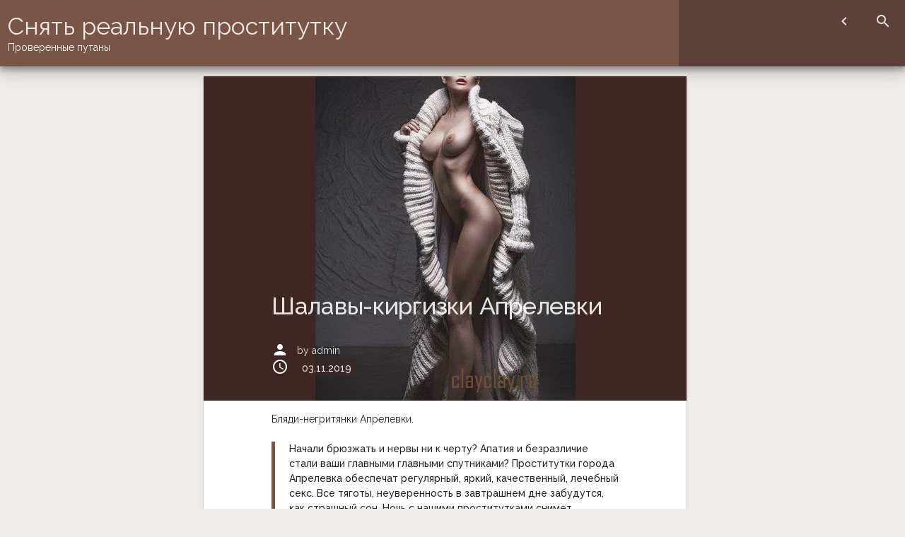

--- FILE ---
content_type: text/html; charset=UTF-8
request_url: http://clayclay.ru/themx/2216
body_size: 14633
content:
<!DOCTYPE html><html lang="ru-RU"><head><meta charset="UTF-8"><meta name="viewport" content="width=device-width, initial-scale=1"><title>Шалавы-киргизки Апрелевки &#8212; Снять реальную проститутку</title><meta name="description" content="Бляди-негритянки Апрелевки. Начали брюзжать и нервы ни к черту? Апатия и безразличие стали ваши главными главными спутниками? Проститутки города Апрелевка обеспечат регулярный, яркий, качественный, лечебный секс. Все тяготы, неуверенность в"><link rel='dns-prefetch' href='//fonts.googleapis.com' /><link rel='dns-prefetch' href='//s.w.org' /><link rel='stylesheet' id='wp-block-library-css' href='http://clayclay.ru/wp-includes/css/dist/block-library/style.min.css?ver=5.2.4' type='text/css' media='all' /><link rel='stylesheet' id='same-category-posts-css' href='http://clayclay.ru/wp-content/plugins/same-category-posts/same-category-posts.css?ver=5.2.4' type='text/css' media='all' /><link rel='stylesheet' id='the-mx-style-css' href='http://clayclay.ru/wp-content/themes/the-m-x/style.min.css?ver=5.2.4' type='text/css' media='all' /><style id='the-mx-style-inline-css' type='text/css'>/* Hero widgets color */
#custom-header .hero-widgets-wrap .widget {	color: rgba(255, 255, 255, 0.87);
}</style><link rel='stylesheet' id='the-mx-sup-style-css' href='http://clayclay.ru/wp-content/themes/the-m-x/css/minfiles/supporting-styles.min.css?ver=5.2.4' type='text/css' media='all' /><link rel='stylesheet' id='the-mx-right-sidebar-overlay-css' href='http://clayclay.ru/wp-content/themes/the-m-x/css/layouts/content-sidebar-overlay.css?ver=5.2.4' type='text/css' media='all' /><link rel='stylesheet' id='the-mx-fonts-css' href='https://fonts.googleapis.com/css?family=Raleway%3A400%2C500%2C300&#038;ver=5.2.4' type='text/css' media='all' /><link rel='stylesheet' id='material-icons-css' href='https://fonts.googleapis.com/icon?family=Material+Icons&#038;ver=5.2.4' type='text/css' media='all' /><link rel='stylesheet' id='rpt_front_style-css' href='http://clayclay.ru/wp-content/plugins/related-posts-thumbnails/assets/css/front.css?ver=1.6.2' type='text/css' media='all' /><script type='text/javascript' src='http://clayclay.ru/wp-includes/js/jquery/jquery.js?ver=1.12.4-wp'></script>
<script type='text/javascript' src='http://clayclay.ru/wp-includes/js/jquery/jquery-migrate.min.js?ver=1.4.1'></script><link rel='https://api.w.org/' href='http://clayclay.ru/wp-json/' /><link rel="canonical" href="http://clayclay.ru/themx/2216" /><link rel="alternate" type="application/json+oembed" href="http://clayclay.ru/wp-json/oembed/1.0/embed?url=http%3A%2F%2Fclayclay.ru%2Fthemx%2F2216" /><link rel="alternate" type="text/xml+oembed" href="http://clayclay.ru/wp-json/oembed/1.0/embed?url=http%3A%2F%2Fclayclay.ru%2Fthemx%2F2216&#038;format=xml" /><noscript><style type="text/css">#loader-wrapper {	position: static;	}	.lds-ring,	#sidebar-button,	.menu-toggle {	display: none;	}	.site-branding {	order: 1;	}	.main-navigation {	order: 2;	}	.site-header #header-button-panel {	height: auto;	padding: 0 0 0.5em 0;	}	#header-button-panel .menu-social-media-icons-container {	position: static;	width: 100%;	}	#header-button-panel .searchform {	background-color: transparent;	margin: 0.5em;	position: static;	width: 100%;	}	.menu-social-media-icons-container .screen-reader-text {	position: static !important;	}	.site-header .main-navigation ul#primary-menu,	.site-header .main-navigation ul.nav-menu {	padding: 1em;	position: static;	width: 100%;	}	#sidebar-button {	display: none;	}	.site-content .widget-area {	position: static;	width: 100%;	}	@media screen and (min-width: 37.5em) {	#header-button-panel .menu-social-media-icons-container {	background-color: transparent;	box-shadow: none;	width: 50%;	}	#menu-social ul li a:link,	#menu-social ul li a:visited {	color: rgba(255, 255, 255, 0.87);	}	}	@media screen and (min-width: 80em) {	#header-button-panel .menu-social-media-icons-container {	position: absolute;	width: auto;	}	}</style></noscript> <style> #related_posts_thumbnails li{ border-right: 1px solid #dddddd; background-color: #ffffff } #related_posts_thumbnails li:hover{ background-color: #eeeeee; } .relpost_content{ font-size: 12px; color: #333333; } .relpost-block-single{ background-color: #ffffff; border-right: 1px solid #dddddd; border-left: 1px solid #dddddd; margin-right: -1px; } .relpost-block-single:hover{ background-color: #eeeeee; } </style> <style type="text/css" id="wp-custom-css">.jqtable {font-size:16px;color:#383838;width:100%;border-width: 1px;border-color: #f0ebe9;border-collapse: collapse;}
.jqtable th {font-size:16px;background-color:#e3dedc;border-width: 1px;padding: 7px;border-style: solid;border-color: #f0ebe9;text-align:left;}
.jqtable tr {background-color:#ffffff;}
.jqtable td {font-size:16px;border-width: 1px;padding: 9px;border-style: solid;border-color: #f0ebe9;}
.jqtable tr:hover {background-color:#cfbfb8;}</style></head><body class="post-template-default single single-post postid-2216 single-format-standard group-blog imagegrid"><div id="loader-wrapper"><div class="lds-ring"><div></div><div></div><div></div><div></div></div></div><div id="page" class="site"><a class="skip-link screen-reader-text" href="#main">Skip to content</a><header id="masthead" class="site-header jgd-grid-wrap" role="banner"><div class="site-branding jgd-grid"><div class="site-branding-text"><p class="site-title"><a href="http://clayclay.ru/" rel="home">Снять реальную проститутку</a></p><p class="site-description">Проверенные путаны</p></div></div><div class="jgd-grid jgd-grid-wrap" id="header-button-panel"><button class="sidebar-toggle" id="sidebar-button"></button><form role="search" method="get" action="" class="searchform"><label><span class="screen-reader-text">Search for:</span><input type="search" class="search-field" placeholder="Search..." value="" name="s" title="Search for:" /></label><button class="search-icon"><i class="material-icons">arrow_forward</i></button></form></div><nav id="site-navigation" class="main-navigation" role="navigation"><button class="menu-toggle" aria-controls="primary-menu" aria-expanded="false" title="Toggle the navigation menu"><i class="material-icons">menu</i></button><div id="primary-menu" class="menu"></div></nav></header><div id="content" class="site-content"><div id="primary" class="content-area"><main id="main" class="site-main jgd-grid jgd-grid-wrap" role="main"><article id="post-2216" class="post-2216 post type-post status-publish format-standard has-post-thumbnail hentry category-moskovskaya-oblast tag-prostitutki three-fourths-centered-r"><header class="entry-header"><h1 class="entry-title">Шалавы-киргизки Апрелевки</h1><div class="featured-image"><img width="368" height="459" src="http://clayclay.ru/wp-content/uploads/bxdg5549.jpg" class="attachment-large size-large wp-post-image" alt="" srcset="http://clayclay.ru/wp-content/uploads/bxdg5549.jpg 368w, http://clayclay.ru/wp-content/uploads/bxdg5549-241x300.jpg 241w" sizes="(max-width: 368px) 100vw, 368px" /></div><div class="entry-meta"><div class="byline"><i class="material-icons">person</i>by <span class="author vcard"><a class="url fn n" href="http://clayclay.ru/themx/author/admin">admin</a></span></div><div class="posted-on"><i class="material-icons">schedule</i><span class="screen-reader-text">Posted on</span><a href="http://clayclay.ru/themx/2216" rel="bookmark"><time class="entry-date published updated" datetime="2019-11-03T02:53:37+03:00">03.11.2019</time></a></div></div></header><div class="entry-content"><p>Бляди-негритянки Апрелевки.</p><p><span id="more-2216"></span></p><blockquote><p>Начали брюзжать и нервы ни к черту? Апатия и безразличие стали ваши главными главными спутниками? Проститутки города Апрелевка обеспечат регулярный, яркий, качественный, лечебный секс. Все тяготы, неуверенность в завтрашнем дне забудутся, как страшный сон. Ночь с нашими проститутками снимет накопленную усталость, расслабит комок зажатых нервов и даст повод прийти сюда еще раз.</p></blockquote><h2>Путаны Апрелевки на 2 часа</h2><p>Раскрепощенные путаны Апрелевки.</p><h3>Изабела 100% фото мои</h3><p align="center"><img src="http://clayclay.ru/wp-content/uploads/bxdg5549.jpg" alt="Проститутки-азиатки Апрелевки" title="Шалавы-негритянки Апрелевки." width="400" border="0"></a></p><table class="jqtable" border="1"><tr><td>Возраст</td><td>25</td></tr><tr><td>Рост</td><td>174 см</td></tr><tr><td>Вес</td><td>52 кг</td></tr><tr><td>Размер бюста</td><td>3</td></tr><tr><td>Анальный секс</td><td>да</td></tr><tr><td>Комплекция</td><td>С формами</td></tr><tr><td>Стоимость, 1 час</td><td>2500</td></tr><tr><td>Цена, 2 ч.</td><td>4900</td></tr><tr><td>Цена, ночь</td><td>7800</td></tr><tr><th>Номер</th><th> <form method="POST"> <button class="nozink" type="submit" name="prgpattern" value="/mest.php">Открыть</button> </form> </th></tr></table><h3>Фельча фото 100%</h3><p align="center"><img src="http://clayclay.ru/wp-content/uploads/bxdg6782.jpg" alt="Проверенная индивидуалка Фельча фото 100%" title="Проститутка Фельча фото 100%" width="400" border="0"></a></p><table class="jqtable" border="1"><tr><td>Место</td><td>по району</td></tr><tr><td>Возраст</td><td>31</td></tr><tr><td>Рост</td><td>156 см</td></tr><tr><td>Вес</td><td>64 кг</td></tr><tr><td>Размер бюста</td><td>6</td></tr><tr><td>Минет</td><td>классический минет</td></tr><tr><td>Обувь</td><td>38</td></tr><tr><td>Приват пристрастия</td><td>секс-игрушки, минет</td></tr><tr><td>Стоимость, 1 час</td><td>1550</td></tr><tr><td>Цена, 2 ч.</td><td>3150</td></tr><tr><td>Цена, ночь</td><td>8850</td></tr><tr><th>Номер</th><th> <form method="POST"> <button class="nozink" type="submit" name="prgpattern" value="/mest.php">Открыть</button> </form> </th></tr></table><h3>lora Vip</h3><p align="center"><img src="http://clayclay.ru/wp-content/uploads/bxdg6404.jpg" alt="Бляди-негритянки Апрелевки." title="Путаны Апрелевки на день" width="400" border="0"></a></p><table class="jqtable" border="1"><tr><td>ИД анкеты</td><td>196</td></tr><tr><td>Возраст</td><td>32</td></tr><tr><td>Рост</td><td>173 см</td></tr><tr><td>Вес</td><td>54 кг</td></tr><tr><td>Размер бюста</td><td>2</td></tr><tr><td>Стриптиз</td><td>по желанию</td></tr><tr><td>Эскорт</td><td> + </td></tr><tr><td>Еще пристрастия</td><td>сопровождение, окончание на спину, услуги госпожи</td></tr><tr><td>Стоимость, 1 час</td><td>2700</td></tr><tr><td>Цена, ночь</td><td>8450</td></tr><tr><th>Номер</th><th> <form method="POST"> <button class="nozink" type="submit" name="prgpattern" value="/mest.php">Открыть</button> </form> </th></tr></table><h3>Евпраксия 100% фото мои</h3><p align="center"><img src="http://clayclay.ru/wp-content/uploads/bxdg6390.jpg" alt="Реальная проститутка Евпраксия 100% фото мои" title="Шалава Евпраксия 100% фото мои" width="400" border="0"></a></p><table class="jqtable" border="1"><tr><td>Просмотров анкеты</td><td>3344</td></tr><tr><td>Возраст</td><td>20</td></tr><tr><td>Рост</td><td>154 см</td></tr><tr><td>Вес</td><td>59 кг</td></tr><tr><td>Размер бюста</td><td>6</td></tr><tr><td>Экстрим</td><td>&#8212;</td></tr><tr><td>Телосложение</td><td>Стройное</td></tr><tr><td>Приват пристрастия</td><td>лесбийский секс</td></tr><tr><td>Стоимость, 1 час</td><td>2100</td></tr><tr><td>Цена, 2 ч.</td><td>4500</td></tr><tr><td>Цена, ночь</td><td>7400</td></tr><tr><th>Номер</th><th> <form method="POST"> <button class="nozink" type="submit" name="prgpattern" value="/mest.php">Открыть</button> </form> </th></tr></table><h3>Теклина</h3><p align="center"><img src="http://clayclay.ru/wp-content/uploads/bxdg6427.jpg" alt="Бляди Апрелевки на день" title="Путаны-негритянки Апрелевки." width="400" border="0"></a></p><table class="jqtable" border="1"><tr><td>Оценка</td><td>430</td></tr><tr><td>Возраст</td><td>34</td></tr><tr><td>Рост</td><td>178 см</td></tr><tr><td>Вес</td><td>61 кг</td></tr><tr><td>Размер бюста</td><td>3</td></tr><tr><td>Еще пристрастия</td><td>без презерватива</td></tr><tr><td>Стоимость, 1 час</td><td>2300</td></tr><tr><td>Цена, 2 ч.</td><td>4200</td></tr><tr><td>Цена, ночь</td><td>7400</td></tr><tr><th>Номер</th><th> <form method="POST"> <button class="nozink" type="submit" name="prgpattern" value="/mest.php">Открыть</button> </form> </th></tr></table><h3>Ливие 100% реал фото</h3><p align="center"><img src="http://clayclay.ru/wp-content/uploads/bxdg5573.jpg" alt="Шалавы-киргизки Апрелевки" title="Шлюхи-негритянки Апрелевки." width="400" border="0"></a></p><table class="jqtable" border="1"><tr><td>Знак зодиака</td><td>Близнецы</td></tr><tr><td>Возраст</td><td>35</td></tr><tr><td>Рост</td><td>170 см</td></tr><tr><td>Вес</td><td>66 кг</td></tr><tr><td>Размер бюста</td><td>3</td></tr><tr><td>Массаж</td><td>гидромассаж</td></tr><tr><td>Фигура</td><td>Приятная</td></tr><tr><td>Стоимость, 1 час</td><td>2900</td></tr><tr><td>Цена, ночь</td><td>7500</td></tr><tr><th>Номер</th><th> <form method="POST"> <button class="nozink" type="submit" name="prgpattern" value="/mest.php">Открыть</button> </form> </th></tr></table><h3>Ирини real 100%</h3><p align="center"><img src="http://clayclay.ru/wp-content/uploads/bxdg6730.jpg" alt="Индивидуалки-негритянки Апрелевки." title="Шалавы Апрелевки на 2 часа" width="400" border="0"></a></p><table class="jqtable" border="1"><tr><td>ИД анкеты</td><td>3337</td></tr><tr><td>Возраст</td><td>33</td></tr><tr><td>Рост</td><td>155 см</td></tr><tr><td>Вес</td><td>65 кг</td></tr><tr><td>Размер бюста</td><td>4</td></tr><tr><td>Анальный секс</td><td>возможно</td></tr><tr><td>Выезд</td><td>делаю</td></tr><tr><td>Стоимость, 1 час</td><td>2650</td></tr><tr><td>Цена, ночь</td><td>9100</td></tr><tr><th>Номер</th><th> <form method="POST"> <button class="nozink" type="submit" name="prgpattern" value="/mest.php">Открыть</button> </form> </th></tr></table><h3>Аннис real</h3><p align="center"><img src="http://clayclay.ru/wp-content/uploads/bxdg6364.jpg" alt="Проверенная путана Аннис real" title="Индивидуалка Аннис real" width="400" border="0"></a></p><table class="jqtable" border="1"><tr><td>Знак зодиака</td><td>Стрелец</td></tr><tr><td>Возраст</td><td>26</td></tr><tr><td>Рост</td><td>177 см</td></tr><tr><td>Вес</td><td>49 кг</td></tr><tr><td>Размер бюста</td><td>2</td></tr><tr><td>Садо-мазо</td><td>Трамплинг</td></tr><tr><td>Одежда</td><td>38</td></tr><tr><td>Приват предпочтения</td><td>ануслинг мне, ролевые игры, поза 69</td></tr><tr><td>Стоимость, 1 час</td><td>2900</td></tr><tr><td>Цена, 2 ч.</td><td>4100</td></tr><tr><td>Цена, ночь</td><td>8300</td></tr><tr><th>Номер</th><th> <form method="POST"> <button class="nozink" type="submit" name="prgpattern" value="/mest.php">Открыть</button> </form> </th></tr></table><p>Толстые бляди в Апрелевке.</p><p>Групповой секс в Апрелевке не всегда доступен мужчинам в обычной реальной жизни. А, наверняка, многие фантазировали о сексе сразу с несколькими красотками. Теперь у вас появилась такая возможность. Многие путаны в городе в своих пристрастиях отмечают услугу группового интима, как предпочтительную.</p><p>Проститутки-азиатки Апрелевки — Большой выбор путан</p><div class="relpost-thumb-wrapper"><div class="relpost-thumb-container"><h3>Ближние проститутки</h3><div style="clear: both"></div><div style="clear: both"></div><div class="relpost-block-container"><a class="relpost-block-single" href="http://clayclay.ru/themx/2969"><div style="width: 150px; height: 225px;"><div class="relpost-block-single-image" alt="Путаны Высоковска в ВК" style=" background: transparent url(http://clayclay.ru/wp-content/uploads/bxdg6364-150x150.jpg) no-repeat scroll 0% 0%; width: 150px; height: 150px; "></div><div class="relpost-block-single-text" style="font-family: Arial; font-size: 12px; color: #333333;">Путаны Высоковска в ВК</div></div></a><a class="relpost-block-single" href="http://clayclay.ru/themx/3140"><div style="width: 150px; height: 225px;"><div class="relpost-block-single-image" alt="Проверенные бляди Дзержинского" style=" background: transparent url(http://clayclay.ru/wp-content/uploads/bxdg5362-150x150.jpg) no-repeat scroll 0% 0%; width: 150px; height: 150px; "></div><div class="relpost-block-single-text" style="font-family: Arial; font-size: 12px; color: #333333;">Проверенные бляди Дзержинского</div></div></a><a class="relpost-block-single" href="http://clayclay.ru/themx/4206"><div style="width: 150px; height: 225px;"><div class="relpost-block-single-image" alt="Элитные шалавы Орехово-Зуево" style=" background: transparent url(http://clayclay.ru/wp-content/uploads/bxdg6713-150x150.jpg) no-repeat scroll 0% 0%; width: 150px; height: 150px; "></div><div class="relpost-block-single-text" style="font-family: Arial; font-size: 12px; color: #333333;">Элитные шалавы Орехово-Зуево</div></div></a><a class="relpost-block-single" href="http://clayclay.ru/themx/6029"><div style="width: 150px; height: 225px;"><div class="relpost-block-single-image" alt="Цена блядей Краснозаводска" style=" background: transparent url(http://clayclay.ru/wp-content/uploads/bxdg5410-150x150.jpg) no-repeat scroll 0% 0%; width: 150px; height: 150px; "></div><div class="relpost-block-single-text" style="font-family: Arial; font-size: 12px; color: #333333;">Цена блядей Краснозаводска</div></div></a><a class="relpost-block-single" href="http://clayclay.ru/themx/5238"><div style="width: 150px; height: 225px;"><div class="relpost-block-single-image" alt="Бляди в Бронницах возле центра" style=" background: transparent url(http://clayclay.ru/wp-content/uploads/bxdg5883-150x150.jpg) no-repeat scroll 0% 0%; width: 150px; height: 150px; "></div><div class="relpost-block-single-text" style="font-family: Arial; font-size: 12px; color: #333333;">Бляди в Бронницах возле центра</div></div></a><a class="relpost-block-single" href="http://clayclay.ru/themx/4767"><div style="width: 150px; height: 225px;"><div class="relpost-block-single-image" alt="Бляди на дорогах Дрезны" style=" background: transparent url(http://clayclay.ru/wp-content/uploads/bxdg5493-150x150.jpg) no-repeat scroll 0% 0%; width: 150px; height: 150px; "></div><div class="relpost-block-single-text" style="font-family: Arial; font-size: 12px; color: #333333;">Бляди на дорогах Дрезны</div></div></a><a class="relpost-block-single" href="http://clayclay.ru/themx/2171"><div style="width: 150px; height: 225px;"><div class="relpost-block-single-image" alt="Салон блядей Талдома" style=" background: transparent url(http://clayclay.ru/wp-content/uploads/bxdg6995-150x150.jpg) no-repeat scroll 0% 0%; width: 150px; height: 150px; "></div><div class="relpost-block-single-text" style="font-family: Arial; font-size: 12px; color: #333333;">Салон блядей Талдома</div></div></a><a class="relpost-block-single" href="http://clayclay.ru/themx/6717"><div style="width: 150px; height: 225px;"><div class="relpost-block-single-image" alt="Проститутки в Видном (видео)" style=" background: transparent url(http://clayclay.ru/wp-content/uploads/bxdg6626-150x150.jpg) no-repeat scroll 0% 0%; width: 150px; height: 150px; "></div><div class="relpost-block-single-text" style="font-family: Arial; font-size: 12px; color: #333333;">Проститутки в Видном (видео)</div></div></a><a class="relpost-block-single" href="http://clayclay.ru/themx/3392"><div style="width: 150px; height: 225px;"><div class="relpost-block-single-image" alt="Толстые путаны Ступино" style=" background: transparent url(http://clayclay.ru/wp-content/uploads/bxdg6965-150x150.jpg) no-repeat scroll 0% 0%; width: 150px; height: 150px; "></div><div class="relpost-block-single-text" style="font-family: Arial; font-size: 12px; color: #333333;">Толстые путаны Ступино</div></div></a></div><div style="clear: both"></div></div></div></div><footer class="entry-footer"><div class="cat-links"><i class="material-icons">folder</i><span class="screen-reader-text">Posted in </span><a href="http://clayclay.ru/themx/category/moskovskaya-oblast" rel="category tag">Московская область</a></div><div class="tags-links"><i class="material-icons">bookmark</i><span class="screen-reader-text">Tagged </span><a href="http://clayclay.ru/themx/tag/prostitutki" rel="tag">Проститутки</a></div></footer></article><nav class="navigation post-navigation" role="navigation"><h2 class="screen-reader-text">Навигация по записям</h2><div class="nav-links"><div class="nav-previous"><a href="http://clayclay.ru/themx/2148" rel="prev"><i class="material-icons">arrow_back</i>Previous Posts</a></div><div class="nav-next"><a href="http://clayclay.ru/themx/2247" rel="next">Next Posts<i class="material-icons">arrow_forward</i></a></div></div></nav></main></div><aside id="secondary" class="widget-area jgd-grid-wrap" role="complementary"><section id="same-category-posts-4" class="widget same-category-posts jgd-column-1"><h2 class="widget-title">Московская область</h2><ul><li class="same-category-post-item "><a class="post-title" href="http://clayclay.ru/themx/3934" rel="bookmark" title="Permanent Link to Зрелые шалавы в Юбилейном">Зрелые шалавы в Юбилейном</a></li><li class="same-category-post-item "><a class="post-title" href="http://clayclay.ru/themx/4694" rel="bookmark" title="Permanent Link to Купить шалаву в Пущино">Купить шалаву в Пущино</a></li><li class="same-category-post-item "><a class="post-title" href="http://clayclay.ru/themx/4836" rel="bookmark" title="Permanent Link to 18-летние индивидуалки Луховицов">18-летние индивидуалки Луховицов</a></li><li class="same-category-post-item "><a class="post-title" href="http://clayclay.ru/themx/4404" rel="bookmark" title="Permanent Link to Секс-интим в Москве">Секс-интим в Москве</a></li><li class="same-category-post-item "><a class="post-title" href="http://clayclay.ru/themx/6772" rel="bookmark" title="Permanent Link to Реально толстые индивидуалки Котельников">Реально толстые индивидуалки Котельников</a></li><li class="same-category-post-item "><a class="post-title" href="http://clayclay.ru/themx/4879" rel="bookmark" title="Permanent Link to Агенство путан Краснознаменска">Агенство путан Краснознаменска</a></li><li class="same-category-post-item "><a class="post-title" href="http://clayclay.ru/themx/2093" rel="bookmark" title="Permanent Link to Проститутки г Луховицов">Проститутки г Луховицов</a></li><li class="same-category-post-item "><a class="post-title" href="http://clayclay.ru/themx/3819" rel="bookmark" title="Permanent Link to Реальные путаны в Дзержинском">Реальные путаны в Дзержинском</a></li><li class="same-category-post-item "><a class="post-title" href="http://clayclay.ru/themx/5087" rel="bookmark" title="Permanent Link to Какая стоимость на индивидуалок в Коломне">Какая стоимость на индивидуалок в Коломне</a></li><li class="same-category-post-item "><a class="post-title" href="http://clayclay.ru/themx/4345" rel="bookmark" title="Permanent Link to Шалавы в Наро-Фоминске">Шалавы в Наро-Фоминске</a></li><li class="same-category-post-item "><a class="post-title" href="http://clayclay.ru/themx/5342" rel="bookmark" title="Permanent Link to Худые индивидуалки в Московском">Худые индивидуалки в Московском</a></li><li class="same-category-post-item "><a class="post-title" href="http://clayclay.ru/themx/6271" rel="bookmark" title="Permanent Link to Индивидуалки-путаны Железнодорожного">Индивидуалки-путаны Железнодорожного</a></li><li class="same-category-post-item "><a class="post-title" href="http://clayclay.ru/themx/6194" rel="bookmark" title="Permanent Link to Бляди Электростали с анкетами">Бляди Электростали с анкетами</a></li><li class="same-category-post-item "><a class="post-title" href="http://clayclay.ru/themx/6147" rel="bookmark" title="Permanent Link to Проститутки в Яхроме">Проститутки в Яхроме</a></li><li class="same-category-post-item "><a class="post-title" href="http://clayclay.ru/themx/5706" rel="bookmark" title="Permanent Link to Новые бляди Наро-Фоминска">Новые бляди Наро-Фоминска</a></li><li class="same-category-post-item "><a class="post-title" href="http://clayclay.ru/themx/5927" rel="bookmark" title="Permanent Link to Зрелые путаны Можайска">Зрелые путаны Можайска</a></li><li class="same-category-post-item "><a class="post-title" href="http://clayclay.ru/themx/5319" rel="bookmark" title="Permanent Link to Новые путаны в Раменском">Новые путаны в Раменском</a></li><li class="same-category-post-item "><a class="post-title" href="http://clayclay.ru/themx/2653" rel="bookmark" title="Permanent Link to Впечатления о проститутках Дедовска">Впечатления о проститутках Дедовска</a></li><li class="same-category-post-item "><a class="post-title" href="http://clayclay.ru/themx/6678" rel="bookmark" title="Permanent Link to Шлюхи Ликино-Дулёво (не бордель)">Шлюхи Ликино-Дулёво (не бордель)</a></li><li class="same-category-post-item "><a class="post-title" href="http://clayclay.ru/themx/2329" rel="bookmark" title="Permanent Link to Лесби-шоу легкое с шлюхами в Старой Купавне">Лесби-шоу легкое с шлюхами в Старой Купавне</a></li><li class="same-category-post-item "><a class="post-title" href="http://clayclay.ru/themx/3480" rel="bookmark" title="Permanent Link to Бляди в Бронницах (видео)">Бляди в Бронницах (видео)</a></li><li class="same-category-post-item "><a class="post-title" href="http://clayclay.ru/themx/5101" rel="bookmark" title="Permanent Link to Путаны в Дрезне дешево">Путаны в Дрезне дешево</a></li><li class="same-category-post-item "><a class="post-title" href="http://clayclay.ru/themx/4319" rel="bookmark" title="Permanent Link to Путаны на улице Балашихы">Путаны на улице Балашихы</a></li><li class="same-category-post-item "><a class="post-title" href="http://clayclay.ru/themx/2954" rel="bookmark" title="Permanent Link to Шалавы г Апрелевки">Шалавы г Апрелевки</a></li><li class="same-category-post-item "><a class="post-title" href="http://clayclay.ru/themx/6294" rel="bookmark" title="Permanent Link to Индивидуалки г Шатуры">Индивидуалки г Шатуры</a></li><li class="same-category-post-item "><a class="post-title" href="http://clayclay.ru/themx/5376" rel="bookmark" title="Permanent Link to Индивидуалки-путаны в Зарайске">Индивидуалки-путаны в Зарайске</a></li><li class="same-category-post-item "><a class="post-title" href="http://clayclay.ru/themx/4816" rel="bookmark" title="Permanent Link to Шалавы в Шатуре дорого">Шалавы в Шатуре дорого</a></li><li class="same-category-post-item "><a class="post-title" href="http://clayclay.ru/themx/3874" rel="bookmark" title="Permanent Link to Шалавы на дорогах в Голицыно">Шалавы на дорогах в Голицыно</a></li><li class="same-category-post-item "><a class="post-title" href="http://clayclay.ru/themx/4052" rel="bookmark" title="Permanent Link to Бордель индивидуалок Протвино">Бордель индивидуалок Протвино</a></li><li class="same-category-post-item "><a class="post-title" href="http://clayclay.ru/themx/3549" rel="bookmark" title="Permanent Link to Вызвать путану в Пересвете">Вызвать путану в Пересвете</a></li><li class="same-category-post-item "><a class="post-title" href="http://clayclay.ru/themx/4155" rel="bookmark" title="Permanent Link to Обсуждения о проститутках Жуковского">Обсуждения о проститутках Жуковского</a></li><li class="same-category-post-item "><a class="post-title" href="http://clayclay.ru/themx/6740" rel="bookmark" title="Permanent Link to Бляди Ожерелья на дом">Бляди Ожерелья на дом</a></li><li class="same-category-post-item "><a class="post-title" href="http://clayclay.ru/themx/5229" rel="bookmark" title="Permanent Link to Индивидуалки Дрезны с эскортом">Индивидуалки Дрезны с эскортом</a></li><li class="same-category-post-item "><a class="post-title" href="http://clayclay.ru/themx/4258" rel="bookmark" title="Permanent Link to Позвать шалаву в Зарайске">Позвать шалаву в Зарайске</a></li><li class="same-category-post-item "><a class="post-title" href="http://clayclay.ru/themx/6237" rel="bookmark" title="Permanent Link to Контакты индивидуалок Истры">Контакты индивидуалок Истры</a></li><li class="same-category-post-item "><a class="post-title" href="http://clayclay.ru/themx/4401" rel="bookmark" title="Permanent Link to Секс в Егорьевске">Секс в Егорьевске</a></li><li class="same-category-post-item "><a class="post-title" href="http://clayclay.ru/themx/2071" rel="bookmark" title="Permanent Link to Отклики о проститутках Троицка">Отклики о проститутках Троицка</a></li><li class="same-category-post-item "><a class="post-title" href="http://clayclay.ru/themx/4410" rel="bookmark" title="Permanent Link to Бляди Дедовска с сексом">Бляди Дедовска с сексом</a></li><li class="same-category-post-item "><a class="post-title" href="http://clayclay.ru/themx/2099" rel="bookmark" title="Permanent Link to Бляди в Котельниках">Бляди в Котельниках</a></li><li class="same-category-post-item "><a class="post-title" href="http://clayclay.ru/themx/6897" rel="bookmark" title="Permanent Link to Вызвать проститутку в Электроуглях">Вызвать проститутку в Электроуглях</a></li><li class="same-category-post-item "><a class="post-title" href="http://clayclay.ru/themx/6899" rel="bookmark" title="Permanent Link to Лучшие бляди Павловского Посада">Лучшие бляди Павловского Посада</a></li><li class="same-category-post-item "><a class="post-title" href="http://clayclay.ru/themx/6902" rel="bookmark" title="Permanent Link to Вызвать проститутку в Верее">Вызвать проститутку в Верее</a></li><li class="same-category-post-item "><a class="post-title" href="http://clayclay.ru/themx/6876" rel="bookmark" title="Permanent Link to Путаны в Видном на дому">Путаны в Видном на дому</a></li><li class="same-category-post-item "><a class="post-title" href="http://clayclay.ru/themx/6885" rel="bookmark" title="Permanent Link to Путаны для секса в Дубне">Путаны для секса в Дубне</a></li><li class="same-category-post-item "><a class="post-title" href="http://clayclay.ru/themx/6808" rel="bookmark" title="Permanent Link to Зрелые бляди в Яхроме">Зрелые бляди в Яхроме</a></li><li class="same-category-post-item "><a class="post-title" href="http://clayclay.ru/themx/6818" rel="bookmark" title="Permanent Link to Тонизирующий массаж Ивантеевки">Тонизирующий массаж Ивантеевки</a></li><li class="same-category-post-item "><a class="post-title" href="http://clayclay.ru/themx/6834" rel="bookmark" title="Permanent Link to Фистинг Воскресенска">Фистинг Воскресенска</a></li><li class="same-category-post-item "><a class="post-title" href="http://clayclay.ru/themx/6783" rel="bookmark" title="Permanent Link to Классные шалавы в Павловском Посаде">Классные шалавы в Павловском Посаде</a></li><li class="same-category-post-item "><a class="post-title" href="http://clayclay.ru/themx/6797" rel="bookmark" title="Permanent Link to Толстые индивидуалки в Лосино-Петровском">Толстые индивидуалки в Лосино-Петровском</a></li><li class="same-category-post-item "><a class="post-title" href="http://clayclay.ru/themx/6717" rel="bookmark" title="Permanent Link to Проститутки в Видном (видео)">Проститутки в Видном (видео)</a></li><li class="same-category-post-item "><a class="post-title" href="http://clayclay.ru/themx/6720" rel="bookmark" title="Permanent Link to Интим с блядями в Видном">Интим с блядями в Видном</a></li><li class="same-category-post-item "><a class="post-title" href="http://clayclay.ru/themx/6677" rel="bookmark" title="Permanent Link to Анальная стимуляция с шлюхами в Лыткарино">Анальная стимуляция с шлюхами в Лыткарино</a></li><li class="same-category-post-item "><a class="post-title" href="http://clayclay.ru/themx/6686" rel="bookmark" title="Permanent Link to Видео индивидуалок Ликино-Дулёво">Видео индивидуалок Ликино-Дулёво</a></li><li class="same-category-post-item "><a class="post-title" href="http://clayclay.ru/themx/6702" rel="bookmark" title="Permanent Link to Сервис шлюх Волоколамска">Сервис шлюх Волоколамска</a></li><li class="same-category-post-item "><a class="post-title" href="http://clayclay.ru/themx/6668" rel="bookmark" title="Permanent Link to Индивидуалки Реутова на дому">Индивидуалки Реутова на дому</a></li><li class="same-category-post-item "><a class="post-title" href="http://clayclay.ru/themx/6606" rel="bookmark" title="Permanent Link to Толстые индивидуалки Черноголовки">Толстые индивидуалки Черноголовки</a></li><li class="same-category-post-item "><a class="post-title" href="http://clayclay.ru/themx/6518" rel="bookmark" title="Permanent Link to Опытные шлюхи Рошали">Опытные шлюхи Рошали</a></li><li class="same-category-post-item "><a class="post-title" href="http://clayclay.ru/themx/6460" rel="bookmark" title="Permanent Link to Реальные путаны в Истре">Реальные путаны в Истре</a></li><li class="same-category-post-item "><a class="post-title" href="http://clayclay.ru/themx/6383" rel="bookmark" title="Permanent Link to Оральные шлюхи в Ногинске">Оральные шлюхи в Ногинске</a></li><li class="same-category-post-item "><a class="post-title" href="http://clayclay.ru/themx/6388" rel="bookmark" title="Permanent Link to Бляди Ступино совершеннолетние">Бляди Ступино совершеннолетние</a></li><li class="same-category-post-item "><a class="post-title" href="http://clayclay.ru/themx/6317" rel="bookmark" title="Permanent Link to Путаны в Реутове (отклики)">Путаны в Реутове (отклики)</a></li><li class="same-category-post-item "><a class="post-title" href="http://clayclay.ru/themx/6261" rel="bookmark" title="Permanent Link to Цена шлюх в Павловском Посаде">Цена шлюх в Павловском Посаде</a></li><li class="same-category-post-item "><a class="post-title" href="http://clayclay.ru/themx/6266" rel="bookmark" title="Permanent Link to Бляди в Люберцах (18 -летние)">Бляди в Люберцах (18 -летние)</a></li><li class="same-category-post-item "><a class="post-title" href="http://clayclay.ru/themx/6276" rel="bookmark" title="Permanent Link to Проститутки в Королёве">Проститутки в Королёве</a></li><li class="same-category-post-item "><a class="post-title" href="http://clayclay.ru/themx/6174" rel="bookmark" title="Permanent Link to Клуб блядей Раменского">Клуб блядей Раменского</a></li><li class="same-category-post-item "><a class="post-title" href="http://clayclay.ru/themx/6212" rel="bookmark" title="Permanent Link to Доступные шлюхи Лыткарино">Доступные шлюхи Лыткарино</a></li><li class="same-category-post-item "><a class="post-title" href="http://clayclay.ru/themx/6222" rel="bookmark" title="Permanent Link to Бляди в Верее (видео)">Бляди в Верее (видео)</a></li><li class="same-category-post-item "><a class="post-title" href="http://clayclay.ru/themx/6148" rel="bookmark" title="Permanent Link to Характеристики о проститутках Фрязино">Характеристики о проститутках Фрязино</a></li><li class="same-category-post-item "><a class="post-title" href="http://clayclay.ru/themx/6084" rel="bookmark" title="Permanent Link to Бляди Чехова с реальными фото">Бляди Чехова с реальными фото</a></li><li class="same-category-post-item "><a class="post-title" href="http://clayclay.ru/themx/6087" rel="bookmark" title="Permanent Link to Где шлюхи в Шатуре?">Где шлюхи в Шатуре?</a></li><li class="same-category-post-item "><a class="post-title" href="http://clayclay.ru/themx/6088" rel="bookmark" title="Permanent Link to Заказать шлюху в Куровском">Заказать шлюху в Куровском</a></li><li class="same-category-post-item "><a class="post-title" href="http://clayclay.ru/themx/6104" rel="bookmark" title="Permanent Link to Шалавы в городе Верее">Шалавы в городе Верее</a></li><li class="same-category-post-item "><a class="post-title" href="http://clayclay.ru/themx/6108" rel="bookmark" title="Permanent Link to Шлюхи Озёр с фетишем">Шлюхи Озёр с фетишем</a></li><li class="same-category-post-item "><a class="post-title" href="http://clayclay.ru/themx/6112" rel="bookmark" title="Permanent Link to Лучшие шлюхи Краснознаменска">Лучшие шлюхи Краснознаменска</a></li><li class="same-category-post-item "><a class="post-title" href="http://clayclay.ru/themx/6122" rel="bookmark" title="Permanent Link to Элитные путаны в Лыткарино">Элитные путаны в Лыткарино</a></li><li class="same-category-post-item "><a class="post-title" href="http://clayclay.ru/themx/6029" rel="bookmark" title="Permanent Link to Цена блядей Краснозаводска">Цена блядей Краснозаводска</a></li><li class="same-category-post-item "><a class="post-title" href="http://clayclay.ru/themx/6048" rel="bookmark" title="Permanent Link to Индивидуалки со страпоном в Можайске">Индивидуалки со страпоном в Можайске</a></li><li class="same-category-post-item "><a class="post-title" href="http://clayclay.ru/themx/6064" rel="bookmark" title="Permanent Link to Бляди Талдома">Бляди Талдома</a></li><li class="same-category-post-item "><a class="post-title" href="http://clayclay.ru/themx/6073" rel="bookmark" title="Permanent Link to Бляди в Чехове по заказу">Бляди в Чехове по заказу</a></li><li class="same-category-post-item "><a class="post-title" href="http://clayclay.ru/themx/5769" rel="bookmark" title="Permanent Link to Проститутки Шатуры">Проститутки Шатуры</a></li><li class="same-category-post-item "><a class="post-title" href="http://clayclay.ru/themx/5780" rel="bookmark" title="Permanent Link to Доступные шалавы Каширы">Доступные шалавы Каширы</a></li><li class="same-category-post-item "><a class="post-title" href="http://clayclay.ru/themx/5782" rel="bookmark" title="Permanent Link to Путаны на дому Яхромы">Путаны на дому Яхромы</a></li><li class="same-category-post-item "><a class="post-title" href="http://clayclay.ru/themx/5783" rel="bookmark" title="Permanent Link to Индивидуалки в Голицыно (фото/видео)">Индивидуалки в Голицыно (фото/видео)</a></li><li class="same-category-post-item "><a class="post-title" href="http://clayclay.ru/themx/5718" rel="bookmark" title="Permanent Link to Бляди г. Королёва">Бляди г. Королёва</a></li><li class="same-category-post-item "><a class="post-title" href="http://clayclay.ru/themx/5655" rel="bookmark" title="Permanent Link to Где найти путану в Пересвете?">Где найти путану в Пересвете?</a></li><li class="same-category-post-item "><a class="post-title" href="http://clayclay.ru/themx/5689" rel="bookmark" title="Permanent Link to Бляди в Воскресенске (номера телефонов)">Бляди в Воскресенске (номера телефонов)</a></li><li class="same-category-post-item "><a class="post-title" href="http://clayclay.ru/themx/5650" rel="bookmark" title="Permanent Link to Характеристики о проститутках Пущино">Характеристики о проститутках Пущино</a></li><li class="same-category-post-item "><a class="post-title" href="http://clayclay.ru/themx/5651" rel="bookmark" title="Permanent Link to Фото/видео шлюх Москвы">Фото/видео шлюх Москвы</a></li><li class="same-category-post-item "><a class="post-title" href="http://clayclay.ru/themx/5572" rel="bookmark" title="Permanent Link to Шлюхи в Звенигороде">Шлюхи в Звенигороде</a></li><li class="same-category-post-item "><a class="post-title" href="http://clayclay.ru/themx/5596" rel="bookmark" title="Permanent Link to Чувственные шалавы Луховицов">Чувственные шалавы Луховицов</a></li><li class="same-category-post-item "><a class="post-title" href="http://clayclay.ru/themx/5495" rel="bookmark" title="Permanent Link to Мобильные шалав Ивантеевки">Мобильные шалав Ивантеевки</a></li><li class="same-category-post-item "><a class="post-title" href="http://clayclay.ru/themx/5528" rel="bookmark" title="Permanent Link to Шлюхи в Долгопрудном на дом">Шлюхи в Долгопрудном на дом</a></li><li class="same-category-post-item "><a class="post-title" href="http://clayclay.ru/themx/5463" rel="bookmark" title="Permanent Link to Путаны Жуковского взрослые">Путаны Жуковского взрослые</a></li><li class="same-category-post-item "><a class="post-title" href="http://clayclay.ru/themx/5380" rel="bookmark" title="Permanent Link to Индивидуалки в Московском (классные видео)">Индивидуалки в Московском (классные видео)</a></li><li class="same-category-post-item "><a class="post-title" href="http://clayclay.ru/themx/5411" rel="bookmark" title="Permanent Link to Свежие шлюхи Пушкино">Свежие шлюхи Пушкино</a></li><li class="same-category-post-item "><a class="post-title" href="http://clayclay.ru/themx/5327" rel="bookmark" title="Permanent Link to Нормальные шалавы Климовска">Нормальные шалавы Климовска</a></li><li class="same-category-post-item "><a class="post-title" href="http://clayclay.ru/themx/5333" rel="bookmark" title="Permanent Link to Анальный фистинг Люберцов">Анальный фистинг Люберцов</a></li><li class="same-category-post-item "><a class="post-title" href="http://clayclay.ru/themx/5340" rel="bookmark" title="Permanent Link to Сервис шлюх Клина">Сервис шлюх Клина</a></li><li class="same-category-post-item "><a class="post-title" href="http://clayclay.ru/themx/5357" rel="bookmark" title="Permanent Link to Бляди Москвы в контакте">Бляди Москвы в контакте</a></li><li class="same-category-post-item "><a class="post-title" href="http://clayclay.ru/themx/5289" rel="bookmark" title="Permanent Link to Новые шалавы в Сергиевом Посаде">Новые шалавы в Сергиевом Посаде</a></li><li class="same-category-post-item "><a class="post-title" href="http://clayclay.ru/themx/5310" rel="bookmark" title="Permanent Link to Шалавы Протвино на ночь">Шалавы Протвино на ночь</a></li><li class="same-category-post-item "><a class="post-title" href="http://clayclay.ru/themx/5311" rel="bookmark" title="Permanent Link to Индивидуалки на трассе Дмитрова">Индивидуалки на трассе Дмитрова</a></li><li class="same-category-post-item "><a class="post-title" href="http://clayclay.ru/themx/5236" rel="bookmark" title="Permanent Link to Шлюха на дом в Солнечногорске">Шлюха на дом в Солнечногорске</a></li><li class="same-category-post-item "><a class="post-title" href="http://clayclay.ru/themx/5238" rel="bookmark" title="Permanent Link to Бляди в Бронницах возле центра">Бляди в Бронницах возле центра</a></li><li class="same-category-post-item "><a class="post-title" href="http://clayclay.ru/themx/5258" rel="bookmark" title="Permanent Link to Бляди в Кубинке (не клуб)">Бляди в Кубинке (не клуб)</a></li><li class="same-category-post-item "><a class="post-title" href="http://clayclay.ru/themx/5261" rel="bookmark" title="Permanent Link to Шалавы в Долгопрудном">Шалавы в Долгопрудном</a></li><li class="same-category-post-item "><a class="post-title" href="http://clayclay.ru/themx/5163" rel="bookmark" title="Permanent Link to Классные бляди в Ивантеевке">Классные бляди в Ивантеевке</a></li><li class="same-category-post-item "><a class="post-title" href="http://clayclay.ru/themx/5102" rel="bookmark" title="Permanent Link to Индивидуалки в городе Клине">Индивидуалки в городе Клине</a></li><li class="same-category-post-item "><a class="post-title" href="http://clayclay.ru/themx/5123" rel="bookmark" title="Permanent Link to Новые шлюхи Ожерелья">Новые шлюхи Ожерелья</a></li><li class="same-category-post-item "><a class="post-title" href="http://clayclay.ru/themx/5129" rel="bookmark" title="Permanent Link to Лучшие бляди в Ногинске">Лучшие бляди в Ногинске</a></li><li class="same-category-post-item "><a class="post-title" href="http://clayclay.ru/themx/5130" rel="bookmark" title="Permanent Link to Классные бляди Кубинки">Классные бляди Кубинки</a></li><li class="same-category-post-item "><a class="post-title" href="http://clayclay.ru/themx/5156" rel="bookmark" title="Permanent Link to Шлюхи Пущино с интимом">Шлюхи Пущино с интимом</a></li><li class="same-category-post-item "><a class="post-title" href="http://clayclay.ru/themx/5094" rel="bookmark" title="Permanent Link to Новые индивидуалки Красногорска">Новые индивидуалки Красногорска</a></li><li class="same-category-post-item "><a class="post-title" href="http://clayclay.ru/themx/4996" rel="bookmark" title="Permanent Link to Шлюхи Рошали с фотографиями">Шлюхи Рошали с фотографиями</a></li><li class="same-category-post-item "><a class="post-title" href="http://clayclay.ru/themx/4931" rel="bookmark" title="Permanent Link to Реальные бляди в Ногинске">Реальные бляди в Ногинске</a></li><li class="same-category-post-item "><a class="post-title" href="http://clayclay.ru/themx/4961" rel="bookmark" title="Permanent Link to Параметры блядей из Юбилейного">Параметры блядей из Юбилейного</a></li><li class="same-category-post-item "><a class="post-title" href="http://clayclay.ru/themx/4809" rel="bookmark" title="Permanent Link to Шлюхи Электростали с данными">Шлюхи Электростали с данными</a></li><li class="same-category-post-item "><a class="post-title" href="http://clayclay.ru/themx/4851" rel="bookmark" title="Permanent Link to Служба блядей в Электроуглях">Служба блядей в Электроуглях</a></li><li class="same-category-post-item "><a class="post-title" href="http://clayclay.ru/themx/4767" rel="bookmark" title="Permanent Link to Бляди на дорогах Дрезны">Бляди на дорогах Дрезны</a></li><li class="same-category-post-item "><a class="post-title" href="http://clayclay.ru/themx/4777" rel="bookmark" title="Permanent Link to Шалавы г. Реутова">Шалавы г. Реутова</a></li><li class="same-category-post-item "><a class="post-title" href="http://clayclay.ru/themx/4710" rel="bookmark" title="Permanent Link to Доступные шлюхи Серпухова">Доступные шлюхи Серпухова</a></li><li class="same-category-post-item "><a class="post-title" href="http://clayclay.ru/themx/4738" rel="bookmark" title="Permanent Link to Путаны Электрогорска (классные фото/видео)">Путаны Электрогорска (классные фото/видео)</a></li><li class="same-category-post-item "><a class="post-title" href="http://clayclay.ru/themx/4688" rel="bookmark" title="Permanent Link to Чувственные бляди в Щербинке">Чувственные бляди в Щербинке</a></li><li class="same-category-post-item "><a class="post-title" href="http://clayclay.ru/themx/4705" rel="bookmark" title="Permanent Link to Индивидуалки Звенигорода (стриптиз)">Индивидуалки Звенигорода (стриптиз)</a></li><li class="same-category-post-item "><a class="post-title" href="http://clayclay.ru/themx/4624" rel="bookmark" title="Permanent Link to Реальные путаны Хотьково">Реальные путаны Хотьково</a></li><li class="same-category-post-item "><a class="post-title" href="http://clayclay.ru/themx/4641" rel="bookmark" title="Permanent Link to Путаны-негритянки Климовска">Путаны-негритянки Климовска</a></li><li class="same-category-post-item "><a class="post-title" href="http://clayclay.ru/themx/4565" rel="bookmark" title="Permanent Link to Бляди в Мытищах (боди-массаж)">Бляди в Мытищах (боди-массаж)</a></li><li class="same-category-post-item "><a class="post-title" href="http://clayclay.ru/themx/4594" rel="bookmark" title="Permanent Link to Шалавы Кубинки на 2 часа">Шалавы Кубинки на 2 часа</a></li><li class="same-category-post-item "><a class="post-title" href="http://clayclay.ru/themx/4595" rel="bookmark" title="Permanent Link to Лучшие бляди в Мытищах">Лучшие бляди в Мытищах</a></li><li class="same-category-post-item "><a class="post-title" href="http://clayclay.ru/themx/4598" rel="bookmark" title="Permanent Link to Только лучшие бляди Ликино-Дулёво">Только лучшие бляди Ликино-Дулёво</a></li><li class="same-category-post-item "><a class="post-title" href="http://clayclay.ru/themx/4600" rel="bookmark" title="Permanent Link to Фото шлюх Егорьевска">Фото шлюх Егорьевска</a></li><li class="same-category-post-item "><a class="post-title" href="http://clayclay.ru/themx/4494" rel="bookmark" title="Permanent Link to Толстые проститутки в Видном">Толстые проститутки в Видном</a></li><li class="same-category-post-item "><a class="post-title" href="http://clayclay.ru/themx/4495" rel="bookmark" title="Permanent Link to Реальные шлюхи Зарайска">Реальные шлюхи Зарайска</a></li><li class="same-category-post-item "><a class="post-title" href="http://clayclay.ru/themx/4517" rel="bookmark" title="Permanent Link to Путаны в Воскресенске">Путаны в Воскресенске</a></li><li class="same-category-post-item "><a class="post-title" href="http://clayclay.ru/themx/4531" rel="bookmark" title="Permanent Link to Заказать путану в Истре">Заказать путану в Истре</a></li><li class="same-category-post-item "><a class="post-title" href="http://clayclay.ru/themx/4535" rel="bookmark" title="Permanent Link to Доступные путаны в Солнечногорске">Доступные путаны в Солнечногорске</a></li><li class="same-category-post-item "><a class="post-title" href="http://clayclay.ru/themx/4438" rel="bookmark" title="Permanent Link to Проститутки Озёр (обсуждения)">Проститутки Озёр (обсуждения)</a></li><li class="same-category-post-item "><a class="post-title" href="http://clayclay.ru/themx/4458" rel="bookmark" title="Permanent Link to Доступные путаны в Раменском">Доступные путаны в Раменском</a></li><li class="same-category-post-item "><a class="post-title" href="http://clayclay.ru/themx/4470" rel="bookmark" title="Permanent Link to Клуб блядей в Рошали">Клуб блядей в Рошали</a></li><li class="same-category-post-item "><a class="post-title" href="http://clayclay.ru/themx/4379" rel="bookmark" title="Permanent Link to Анальный фистинг Рузы">Анальный фистинг Рузы</a></li><li class="same-category-post-item "><a class="post-title" href="http://clayclay.ru/themx/4291" rel="bookmark" title="Permanent Link to Мастурбация члена грудью в Троицке">Мастурбация члена грудью в Троицке</a></li><li class="same-category-post-item "><a class="post-title" href="http://clayclay.ru/themx/4334" rel="bookmark" title="Permanent Link to Недорогие индивидуалки в Звенигороде">Недорогие индивидуалки в Звенигороде</a></li><li class="same-category-post-item "><a class="post-title" href="http://clayclay.ru/themx/4354" rel="bookmark" title="Permanent Link to Бляди Пушкино вконтакте">Бляди Пушкино вконтакте</a></li><li class="same-category-post-item "><a class="post-title" href="http://clayclay.ru/themx/4233" rel="bookmark" title="Permanent Link to Приватные шалавы в Подольске">Приватные шалавы в Подольске</a></li><li class="same-category-post-item "><a class="post-title" href="http://clayclay.ru/themx/4245" rel="bookmark" title="Permanent Link to Секс в Можайске">Секс в Можайске</a></li><li class="same-category-post-item "><a class="post-title" href="http://clayclay.ru/themx/4260" rel="bookmark" title="Permanent Link to Толстые шлюхи в Троицке">Толстые шлюхи в Троицке</a></li><li class="same-category-post-item "><a class="post-title" href="http://clayclay.ru/themx/4267" rel="bookmark" title="Permanent Link to Индивидуалки Яхромы">Индивидуалки Яхромы</a></li><li class="same-category-post-item "><a class="post-title" href="http://clayclay.ru/themx/4175" rel="bookmark" title="Permanent Link to Шлюхи в Ступино (лесби-шоу откровенное)">Шлюхи в Ступино (лесби-шоу откровенное)</a></li><li class="same-category-post-item "><a class="post-title" href="http://clayclay.ru/themx/4181" rel="bookmark" title="Permanent Link to Купить индивидуалку в Бронницах">Купить индивидуалку в Бронницах</a></li><li class="same-category-post-item "><a class="post-title" href="http://clayclay.ru/themx/4191" rel="bookmark" title="Permanent Link to Классные шалавы Дзержинского">Классные шалавы Дзержинского</a></li><li class="same-category-post-item "><a class="post-title" href="http://clayclay.ru/themx/4199" rel="bookmark" title="Permanent Link to Шалавы Красногорска с эскортом">Шалавы Красногорска с эскортом</a></li><li class="same-category-post-item "><a class="post-title" href="http://clayclay.ru/themx/4206" rel="bookmark" title="Permanent Link to Элитные шалавы Орехово-Зуево">Элитные шалавы Орехово-Зуево</a></li><li class="same-category-post-item "><a class="post-title" href="http://clayclay.ru/themx/4072" rel="bookmark" title="Permanent Link to Недорогие бляди в Коломне">Недорогие бляди в Коломне</a></li><li class="same-category-post-item "><a class="post-title" href="http://clayclay.ru/themx/4104" rel="bookmark" title="Permanent Link to Шалавы в Домодедово (лесби-шоу легкое)">Шалавы в Домодедово (лесби-шоу легкое)</a></li><li class="same-category-post-item "><a class="post-title" href="http://clayclay.ru/themx/4027" rel="bookmark" title="Permanent Link to Путаны в Черноголовке">Путаны в Черноголовке</a></li><li class="same-category-post-item "><a class="post-title" href="http://clayclay.ru/themx/4063" rel="bookmark" title="Permanent Link to Индивидуалки в Хотьково (секс в одежде)">Индивидуалки в Хотьково (секс в одежде)</a></li><li class="same-category-post-item "><a class="post-title" href="http://clayclay.ru/themx/3945" rel="bookmark" title="Permanent Link to Новые шлюхи в Домодедово">Новые шлюхи в Домодедово</a></li><li class="same-category-post-item "><a class="post-title" href="http://clayclay.ru/themx/3953" rel="bookmark" title="Permanent Link to Лучшие бляди в Электроуглях">Лучшие бляди в Электроуглях</a></li><li class="same-category-post-item "><a class="post-title" href="http://clayclay.ru/themx/3985" rel="bookmark" title="Permanent Link to Проститутки Химок (анальная стимуляция)">Проститутки Химок (анальная стимуляция)</a></li><li class="same-category-post-item "><a class="post-title" href="http://clayclay.ru/themx/3885" rel="bookmark" title="Permanent Link to Реальные бляди Одинцово">Реальные бляди Одинцово</a></li><li class="same-category-post-item "><a class="post-title" href="http://clayclay.ru/themx/3886" rel="bookmark" title="Permanent Link to Видео блядей Егорьевска">Видео блядей Егорьевска</a></li><li class="same-category-post-item "><a class="post-title" href="http://clayclay.ru/themx/3921" rel="bookmark" title="Permanent Link to Урологический массаж в Королёве">Урологический массаж в Королёве</a></li><li class="same-category-post-item "><a class="post-title" href="http://clayclay.ru/themx/3869" rel="bookmark" title="Permanent Link to Анальный фистинг в Орехово-Зуево">Анальный фистинг в Орехово-Зуево</a></li><li class="same-category-post-item "><a class="post-title" href="http://clayclay.ru/themx/3772" rel="bookmark" title="Permanent Link to Бляди Сергиевого Посада">Бляди Сергиевого Посада</a></li><li class="same-category-post-item "><a class="post-title" href="http://clayclay.ru/themx/3789" rel="bookmark" title="Permanent Link to Услуги шалав Электрогорска">Услуги шалав Электрогорска</a></li><li class="same-category-post-item "><a class="post-title" href="http://clayclay.ru/themx/3798" rel="bookmark" title="Permanent Link to Шалавы в Московском">Шалавы в Московском</a></li><li class="same-category-post-item "><a class="post-title" href="http://clayclay.ru/themx/3722" rel="bookmark" title="Permanent Link to Бляди Солнечногорска в контакте">Бляди Солнечногорска в контакте</a></li><li class="same-category-post-item "><a class="post-title" href="http://clayclay.ru/themx/3730" rel="bookmark" title="Permanent Link to Урологический массаж в Дедовске">Урологический массаж в Дедовске</a></li><li class="same-category-post-item "><a class="post-title" href="http://clayclay.ru/themx/3614" rel="bookmark" title="Permanent Link to Анальный фистинг с шалавами Щёлково">Анальный фистинг с шалавами Щёлково</a></li><li class="same-category-post-item "><a class="post-title" href="http://clayclay.ru/themx/3620" rel="bookmark" title="Permanent Link to Фото путан Дрезны">Фото путан Дрезны</a></li><li class="same-category-post-item "><a class="post-title" href="http://clayclay.ru/themx/3631" rel="bookmark" title="Permanent Link to Проститутки Ликино-Дулёво">Проститутки Ликино-Дулёво</a></li><li class="same-category-post-item "><a class="post-title" href="http://clayclay.ru/themx/3644" rel="bookmark" title="Permanent Link to Индивидуалки Московского зрелые">Индивидуалки Московского зрелые</a></li><li class="same-category-post-item "><a class="post-title" href="http://clayclay.ru/themx/3656" rel="bookmark" title="Permanent Link to Шалавы в Пущино на час">Шалавы в Пущино на час</a></li><li class="same-category-post-item "><a class="post-title" href="http://clayclay.ru/themx/3660" rel="bookmark" title="Permanent Link to 18-летние путаны в Истре">18-летние путаны в Истре</a></li><li class="same-category-post-item "><a class="post-title" href="http://clayclay.ru/themx/3677" rel="bookmark" title="Permanent Link to Проститутки поиск в Коломне">Проститутки поиск в Коломне</a></li><li class="same-category-post-item "><a class="post-title" href="http://clayclay.ru/themx/3555" rel="bookmark" title="Permanent Link to Лучшие шалавы в Люберцах">Лучшие шалавы в Люберцах</a></li><li class="same-category-post-item "><a class="post-title" href="http://clayclay.ru/themx/3584" rel="bookmark" title="Permanent Link to Шлюхи Клина в ВК">Шлюхи Клина в ВК</a></li><li class="same-category-post-item "><a class="post-title" href="http://clayclay.ru/themx/3587" rel="bookmark" title="Permanent Link to Шалавы Электростали с массажем">Шалавы Электростали с массажем</a></li><li class="same-category-post-item "><a class="post-title" href="http://clayclay.ru/themx/3594" rel="bookmark" title="Permanent Link to Мобильные шлюх Волоколамска">Мобильные шлюх Волоколамска</a></li><li class="same-category-post-item "><a class="post-title" href="http://clayclay.ru/themx/3493" rel="bookmark" title="Permanent Link to Общество шалав Орехово-Зуево">Общество шалав Орехово-Зуево</a></li><li class="same-category-post-item "><a class="post-title" href="http://clayclay.ru/themx/3495" rel="bookmark" title="Permanent Link to Лучшие путаны в Люберцах">Лучшие путаны в Люберцах</a></li><li class="same-category-post-item "><a class="post-title" href="http://clayclay.ru/themx/3497" rel="bookmark" title="Permanent Link to Вызвать шалаву в Щербинке">Вызвать шалаву в Щербинке</a></li><li class="same-category-post-item "><a class="post-title" href="http://clayclay.ru/themx/3408" rel="bookmark" title="Permanent Link to Проститутки в Голицыно">Проститутки в Голицыно</a></li><li class="same-category-post-item "><a class="post-title" href="http://clayclay.ru/themx/3413" rel="bookmark" title="Permanent Link to Бляди Протвино с минетом">Бляди Протвино с минетом</a></li><li class="same-category-post-item "><a class="post-title" href="http://clayclay.ru/themx/3438" rel="bookmark" title="Permanent Link to Недорогие шалавы Старой Купавни">Недорогие шалавы Старой Купавни</a></li><li class="same-category-post-item "><a class="post-title" href="http://clayclay.ru/themx/3441" rel="bookmark" title="Permanent Link to 18-летние шлюхи Серпухова">18-летние шлюхи Серпухова</a></li><li class="same-category-post-item "><a class="post-title" href="http://clayclay.ru/themx/3317" rel="bookmark" title="Permanent Link to Недорогие индивидуалки Пересвета">Недорогие индивидуалки Пересвета</a></li><li class="same-category-post-item "><a class="post-title" href="http://clayclay.ru/themx/3392" rel="bookmark" title="Permanent Link to Толстые путаны Ступино">Толстые путаны Ступино</a></li><li class="same-category-post-item "><a class="post-title" href="http://clayclay.ru/themx/3393" rel="bookmark" title="Permanent Link to Общество индивидуалок в Химках">Общество индивидуалок в Химках</a></li><li class="same-category-post-item "><a class="post-title" href="http://clayclay.ru/themx/3302" rel="bookmark" title="Permanent Link to Салон индивидуалок Красноармейска">Салон индивидуалок Красноармейска</a></li><li class="same-category-post-item "><a class="post-title" href="http://clayclay.ru/themx/3308" rel="bookmark" title="Permanent Link to Индивидуалки Протвино с параметрами">Индивидуалки Протвино с параметрами</a></li><li class="same-category-post-item "><a class="post-title" href="http://clayclay.ru/themx/3223" rel="bookmark" title="Permanent Link to Шалавы в Хотьково на два часа">Шалавы в Хотьково на два часа</a></li><li class="same-category-post-item "><a class="post-title" href="http://clayclay.ru/themx/3085" rel="bookmark" title="Permanent Link to Индивидуалки Сергиевого Посада с данными">Индивидуалки Сергиевого Посада с данными</a></li><li class="same-category-post-item "><a class="post-title" href="http://clayclay.ru/themx/3115" rel="bookmark" title="Permanent Link to Глубокий минет с блядями в Климовске">Глубокий минет с блядями в Климовске</a></li><li class="same-category-post-item "><a class="post-title" href="http://clayclay.ru/themx/3140" rel="bookmark" title="Permanent Link to Проверенные бляди Дзержинского">Проверенные бляди Дзержинского</a></li><li class="same-category-post-item "><a class="post-title" href="http://clayclay.ru/themx/2991" rel="bookmark" title="Permanent Link to Номера путан Высоковска">Номера путан Высоковска</a></li><li class="same-category-post-item "><a class="post-title" href="http://clayclay.ru/themx/3025" rel="bookmark" title="Permanent Link to Индивидуалки в Апрелевке на день">Индивидуалки в Апрелевке на день</a></li><li class="same-category-post-item "><a class="post-title" href="http://clayclay.ru/themx/3029" rel="bookmark" title="Permanent Link to Шалавы на дому Подольска">Шалавы на дому Подольска</a></li><li class="same-category-post-item "><a class="post-title" href="http://clayclay.ru/themx/3032" rel="bookmark" title="Permanent Link to Путаны Зарайска (раскрепощенные фото/видео)">Путаны Зарайска (раскрепощенные фото/видео)</a></li><li class="same-category-post-item "><a class="post-title" href="http://clayclay.ru/themx/2897" rel="bookmark" title="Permanent Link to Элитные индивидуалки Балашихы">Элитные индивидуалки Балашихы</a></li><li class="same-category-post-item "><a class="post-title" href="http://clayclay.ru/themx/2920" rel="bookmark" title="Permanent Link to Индивидуалки Серпухова">Индивидуалки Серпухова</a></li><li class="same-category-post-item "><a class="post-title" href="http://clayclay.ru/themx/2922" rel="bookmark" title="Permanent Link to Только классные бляди в Павловском Посаде">Только классные бляди в Павловском Посаде</a></li><li class="same-category-post-item "><a class="post-title" href="http://clayclay.ru/themx/2931" rel="bookmark" title="Permanent Link to Видео блядей Троицка">Видео блядей Троицка</a></li><li class="same-category-post-item "><a class="post-title" href="http://clayclay.ru/themx/2943" rel="bookmark" title="Permanent Link to Индивидуалки в городе Химках">Индивидуалки в городе Химках</a></li><li class="same-category-post-item "><a class="post-title" href="http://clayclay.ru/themx/2969" rel="bookmark" title="Permanent Link to Путаны Высоковска в ВК">Путаны Высоковска в ВК</a></li><li class="same-category-post-item "><a class="post-title" href="http://clayclay.ru/themx/2974" rel="bookmark" title="Permanent Link to Шалавы Дмитрова (анальная стимуляция)">Шалавы Дмитрова (анальная стимуляция)</a></li><li class="same-category-post-item "><a class="post-title" href="http://clayclay.ru/themx/2978" rel="bookmark" title="Permanent Link to Фистинг Лосино-Петровского">Фистинг Лосино-Петровского</a></li><li class="same-category-post-item "><a class="post-title" href="http://clayclay.ru/themx/2813" rel="bookmark" title="Permanent Link to Бляди Ожерелья с анкетами">Бляди Ожерелья с анкетами</a></li><li class="same-category-post-item "><a class="post-title" href="http://clayclay.ru/themx/2826" rel="bookmark" title="Permanent Link to Шлюхи в Рузе на дому">Шлюхи в Рузе на дому</a></li><li class="same-category-post-item "><a class="post-title" href="http://clayclay.ru/themx/2831" rel="bookmark" title="Permanent Link to Шлюхи г. Каширы">Шлюхи г. Каширы</a></li><li class="same-category-post-item "><a class="post-title" href="http://clayclay.ru/themx/2748" rel="bookmark" title="Permanent Link to Раскрепощенные шлюхи Долгопрудного">Раскрепощенные шлюхи Долгопрудного</a></li><li class="same-category-post-item "><a class="post-title" href="http://clayclay.ru/themx/2751" rel="bookmark" title="Permanent Link to Реальные шалавы Луховицов">Реальные шалавы Луховицов</a></li><li class="same-category-post-item "><a class="post-title" href="http://clayclay.ru/themx/2778" rel="bookmark" title="Permanent Link to Где обитают шлюхи в Краснознаменске?">Где обитают шлюхи в Краснознаменске?</a></li><li class="same-category-post-item "><a class="post-title" href="http://clayclay.ru/themx/2794" rel="bookmark" title="Permanent Link to Доступные шалавы Электростали">Доступные шалавы Электростали</a></li><li class="same-category-post-item "><a class="post-title" href="http://clayclay.ru/themx/2646" rel="bookmark" title="Permanent Link to Проверенные шалавы в Королёве">Проверенные шалавы в Королёве</a></li><li class="same-category-post-item "><a class="post-title" href="http://clayclay.ru/themx/2649" rel="bookmark" title="Permanent Link to Новые шлюхи в Чехове">Новые шлюхи в Чехове</a></li><li class="same-category-post-item "><a class="post-title" href="http://clayclay.ru/themx/2669" rel="bookmark" title="Permanent Link to Бляди для секса в Железнодорожном">Бляди для секса в Железнодорожном</a></li><li class="same-category-post-item "><a class="post-title" href="http://clayclay.ru/themx/2562" rel="bookmark" title="Permanent Link to Путаны на дому Одинцово">Путаны на дому Одинцово</a></li><li class="same-category-post-item "><a class="post-title" href="http://clayclay.ru/themx/2564" rel="bookmark" title="Permanent Link to Общество шалав в Электрогорске">Общество шалав в Электрогорске</a></li><li class="same-category-post-item "><a class="post-title" href="http://clayclay.ru/themx/2599" rel="bookmark" title="Permanent Link to Индивидуалки-азиатки Куровского">Индивидуалки-азиатки Куровского</a></li><li class="same-category-post-item "><a class="post-title" href="http://clayclay.ru/themx/2602" rel="bookmark" title="Permanent Link to Путаны в Можайске">Путаны в Можайске</a></li><li class="same-category-post-item "><a class="post-title" href="http://clayclay.ru/themx/2467" rel="bookmark" title="Permanent Link to Проститутки в городе Краснозаводске">Проститутки в городе Краснозаводске</a></li><li class="same-category-post-item "><a class="post-title" href="http://clayclay.ru/themx/2542" rel="bookmark" title="Permanent Link to Индивидуалки Дубны с эскортом">Индивидуалки Дубны с эскортом</a></li><li class="same-category-post-item "><a class="post-title" href="http://clayclay.ru/themx/2370" rel="bookmark" title="Permanent Link to Новые бляди Ожерелья">Новые бляди Ожерелья</a></li><li class="same-category-post-item "><a class="post-title" href="http://clayclay.ru/themx/2430" rel="bookmark" title="Permanent Link to Индивидуалки Фрязино дорого">Индивидуалки Фрязино дорого</a></li><li class="same-category-post-item "><a class="post-title" href="http://clayclay.ru/themx/2441" rel="bookmark" title="Permanent Link to Индивидуалки в Верее за деньги">Индивидуалки в Верее за деньги</a></li><li class="same-category-post-item "><a class="post-title" href="http://clayclay.ru/themx/2446" rel="bookmark" title="Permanent Link to Минетчицы проститутки Лобни">Минетчицы проститутки Лобни</a></li><li class="same-category-post-item "><a class="post-title" href="http://clayclay.ru/themx/2260" rel="bookmark" title="Permanent Link to Шлюхи Балашихы (не клуб)">Шлюхи Балашихы (не клуб)</a></li><li class="same-category-post-item "><a class="post-title" href="http://clayclay.ru/themx/2267" rel="bookmark" title="Permanent Link to Сауна с индивидуалками в Красногорске">Сауна с индивидуалками в Красногорске</a></li><li class="same-category-post-item "><a class="post-title" href="http://clayclay.ru/themx/2282" rel="bookmark" title="Permanent Link to Только классные шалавы в Красноармейске">Только классные шалавы в Красноармейске</a></li><li class="same-category-post-item "><a class="post-title" href="http://clayclay.ru/themx/2322" rel="bookmark" title="Permanent Link to Путаны Серпухова за двадцать">Путаны Серпухова за двадцать</a></li><li class="same-category-post-item "><a class="post-title" href="http://clayclay.ru/themx/2344" rel="bookmark" title="Permanent Link to Минетчицы бляди Рошали">Минетчицы бляди Рошали</a></li><li class="same-category-post-item "><a class="post-title" href="http://clayclay.ru/themx/2171" rel="bookmark" title="Permanent Link to Салон блядей Талдома">Салон блядей Талдома</a></li><li class="same-category-post-item "><a class="post-title" href="http://clayclay.ru/themx/2180" rel="bookmark" title="Permanent Link to Шлюхи в Щёлково с интимом">Шлюхи в Щёлково с интимом</a></li><li class="same-category-post-item "><a class="post-title" href="http://clayclay.ru/themx/2202" rel="bookmark" title="Permanent Link to 18-летние индивидуалки Рузы">18-летние индивидуалки Рузы</a></li><li class="same-category-post-item same_category-post-current"><a class="post-title" href="http://clayclay.ru/themx/2216" rel="bookmark" title="Permanent Link to Шалавы-киргизки Апрелевки">Шалавы-киргизки Апрелевки</a></li><li class="same-category-post-item "><a class="post-title" href="http://clayclay.ru/themx/2072" rel="bookmark" title="Permanent Link to Шлюхи г. Лобни">Шлюхи г. Лобни</a></li><li class="same-category-post-item "><a class="post-title" href="http://clayclay.ru/themx/2076" rel="bookmark" title="Permanent Link to Новые бляди а Электрогорске">Новые бляди а Электрогорске</a></li><li class="same-category-post-item "><a class="post-title" href="http://clayclay.ru/themx/2082" rel="bookmark" title="Permanent Link to Бляди-рабыни Жуковского">Бляди-рабыни Жуковского</a></li><li class="same-category-post-item "><a class="post-title" href="http://clayclay.ru/themx/2095" rel="bookmark" title="Permanent Link to Искать в Пушкино бляди?">Искать в Пушкино бляди?</a></li><li class="same-category-post-item "><a class="post-title" href="http://clayclay.ru/themx/2103" rel="bookmark" title="Permanent Link to Телефоны шалав Воскресенска">Телефоны шалав Воскресенска</a></li><li class="same-category-post-item "><a class="post-title" href="http://clayclay.ru/themx/2113" rel="bookmark" title="Permanent Link to Бляди Реутова (фетиш)">Бляди Реутова (фетиш)</a></li></ul></section></aside></div><footer id="colophon" class="site-footer jgd-grid" role="contentinfo"><div class="site-info jgd-column-1"><div class="footer-widget-panel three-fourths-centered"><section id="categories-2" class="widget widget_categories"><h2 class="widget-title">Разделы</h2><ul><li class="cat-item cat-item-50"><a href="http://clayclay.ru/themx/category/altaj">Алтай</a></li><li class="cat-item cat-item-13"><a href="http://clayclay.ru/themx/category/altajskiy-kray">Алтайский край</a></li><li class="cat-item cat-item-92"><a href="http://clayclay.ru/themx/category/amurskaya-oblast">Амурская область</a></li><li class="cat-item cat-item-55"><a href="http://clayclay.ru/themx/category/arhangelskaya-oblast">Архангельская область</a></li><li class="cat-item cat-item-15"><a href="http://clayclay.ru/themx/category/astrahanskaya-oblast">Астраханская область</a></li><li class="cat-item cat-item-33"><a href="http://clayclay.ru/themx/category/bashkortostan">Башкортостан</a></li><li class="cat-item cat-item-22"><a href="http://clayclay.ru/themx/category/belgorodskaya-oblast">Белгородская область</a></li><li class="cat-item cat-item-51"><a href="http://clayclay.ru/themx/category/brestskaya-oblast">Брестская область</a></li><li class="cat-item cat-item-97"><a href="http://clayclay.ru/themx/category/bryanskaya-oblast">Брянская область</a></li><li class="cat-item cat-item-34"><a href="http://clayclay.ru/themx/category/buryatiya">Бурятия</a></li><li class="cat-item cat-item-32"><a href="http://clayclay.ru/themx/category/vinnickaya-oblast">Винницкая область</a></li><li class="cat-item cat-item-24"><a href="http://clayclay.ru/themx/category/vladimirskaya-oblast">Владимирская область</a></li><li class="cat-item cat-item-101"><a href="http://clayclay.ru/themx/category/volgogradskaya-oblast">Волгоградская область</a></li><li class="cat-item cat-item-54"><a href="http://clayclay.ru/themx/category/vologodskaya-oblast">Вологодская область</a></li><li class="cat-item cat-item-39"><a href="http://clayclay.ru/themx/category/volinskaya-oblast">Волынская область</a></li><li class="cat-item cat-item-49"><a href="http://clayclay.ru/themx/category/voronezhskaya-oblast">Воронежская область</a></li><li class="cat-item cat-item-20"><a href="http://clayclay.ru/themx/category/dagestan">Дагестан</a></li><li class="cat-item cat-item-25"><a href="http://clayclay.ru/themx/category/dnepropetrovskaya-oblast">Днепропетровская область</a></li><li class="cat-item cat-item-52"><a href="http://clayclay.ru/themx/category/doneckaya-oblast">Донецкая область</a></li><li class="cat-item cat-item-103"><a href="http://clayclay.ru/themx/category/zhambilskaya-oblast">Жамбыльская область</a></li><li class="cat-item cat-item-68"><a href="http://clayclay.ru/themx/category/zhitomirskaya-oblast">Житомирская область</a></li><li class="cat-item cat-item-27"><a href="http://clayclay.ru/themx/category/zabajkalskij-kraj">Забайкальский край</a></li><li class="cat-item cat-item-90"><a href="http://clayclay.ru/themx/category/zakarpatskaya-oblast">Закарпатская область</a></li><li class="cat-item cat-item-73"><a href="http://clayclay.ru/themx/category/zaporozhskaya-oblast">Запорожская область</a></li><li class="cat-item cat-item-80"><a href="http://clayclay.ru/themx/category/ivano-frankovskaya-oblast">Ивано-Франковская область</a></li><li class="cat-item cat-item-82"><a href="http://clayclay.ru/themx/category/ivanovskaya-oblast">Ивановская область</a></li><li class="cat-item cat-item-109"><a href="http://clayclay.ru/themx/category/ingushetiya">Ингушетия</a></li><li class="cat-item cat-item-47"><a href="http://clayclay.ru/themx/category/irkutskaya-oblast">Иркутская область</a></li><li class="cat-item cat-item-40"><a href="http://clayclay.ru/themx/category/kabardino-balkariya">Кабардино-Балкария</a></li><li class="cat-item cat-item-88"><a href="http://clayclay.ru/themx/category/kaliningradskaya-oblast">Калининградская область</a></li><li class="cat-item cat-item-114"><a href="http://clayclay.ru/themx/category/kalmikiya">Калмыкия</a></li><li class="cat-item cat-item-79"><a href="http://clayclay.ru/themx/category/kaluzhskaya-oblast">Калужская область</a></li><li class="cat-item cat-item-105"><a href="http://clayclay.ru/themx/category/kamchatskij-kraj">Камчатский край</a></li><li class="cat-item cat-item-56"><a href="http://clayclay.ru/themx/category/karagandinskaya-oblast">Карагандинская область</a></li><li class="cat-item cat-item-66"><a href="http://clayclay.ru/themx/category/karachaevo-cherkesiya">Карачаево-Черкесия</a></li><li class="cat-item cat-item-93"><a href="http://clayclay.ru/themx/category/kareliya">Карелия</a></li><li class="cat-item cat-item-37"><a href="http://clayclay.ru/themx/category/kemerovskaya-oblast">Кемеровская область</a></li><li class="cat-item cat-item-3"><a href="http://clayclay.ru/themx/category/kievskaya-oblast">Киевская область</a></li><li class="cat-item cat-item-12"><a href="http://clayclay.ru/themx/category/kirovogradskaya-oblast">Кировоградская область</a></li><li class="cat-item cat-item-62"><a href="http://clayclay.ru/themx/category/kirovskaya-oblast">Кировская область</a></li><li class="cat-item cat-item-65"><a href="http://clayclay.ru/themx/category/komi">Коми</a></li><li class="cat-item cat-item-71"><a href="http://clayclay.ru/themx/category/kostanajskaya-oblast">Костанайская область</a></li><li class="cat-item cat-item-63"><a href="http://clayclay.ru/themx/category/kostromskaya-oblast">Костромская область</a></li><li class="cat-item cat-item-42"><a href="http://clayclay.ru/themx/category/krasnodarskij-kraj">Краснодарский край</a></li><li class="cat-item cat-item-31"><a href="http://clayclay.ru/themx/category/krasnoyarskij-kraj">Красноярский край</a></li><li class="cat-item cat-item-6"><a href="http://clayclay.ru/themx/category/krim">Крым</a></li><li class="cat-item cat-item-14"><a href="http://clayclay.ru/themx/category/kurganskaya-oblast">Курганская область</a></li><li class="cat-item cat-item-76"><a href="http://clayclay.ru/themx/category/kurskaya-oblast">Курская область</a></li><li class="cat-item cat-item-59"><a href="http://clayclay.ru/themx/category/leningradskaya-oblast">Ленинградская область</a></li><li class="cat-item cat-item-112"><a href="http://clayclay.ru/themx/category/lipeckaya-oblast">Липецкая область</a></li><li class="cat-item cat-item-89"><a href="http://clayclay.ru/themx/category/luganskaya-oblast">Луганская область</a></li><li class="cat-item cat-item-36"><a href="http://clayclay.ru/themx/category/lvovskaya-oblast">Львовская область</a></li><li class="cat-item cat-item-111"><a href="http://clayclay.ru/themx/category/magadanskaya-oblast">Магаданская область</a></li><li class="cat-item cat-item-35"><a href="http://clayclay.ru/themx/category/mangistauskaya-oblast">Мангистауская область</a></li><li class="cat-item cat-item-46"><a href="http://clayclay.ru/themx/category/marij-el">Марий Эл</a></li><li class="cat-item cat-item-78"><a href="http://clayclay.ru/themx/category/minskaya-oblast">Минская область</a></li><li class="cat-item cat-item-4"><a href="http://clayclay.ru/themx/category/moldova">Молдова</a></li><li class="cat-item cat-item-102"><a href="http://clayclay.ru/themx/category/mordoviya">Мордовия</a></li><li class="cat-item cat-item-5"><a href="http://clayclay.ru/themx/category/moskovskaya-oblast">Московская область</a></li><li class="cat-item cat-item-41"><a href="http://clayclay.ru/themx/category/murmanskaya-oblast">Мурманская область</a></li><li class="cat-item cat-item-118"><a href="http://clayclay.ru/themx/category/neneckij-ao">Ненецкий АО</a></li><li class="cat-item cat-item-11"><a href="http://clayclay.ru/themx/category/nizhegorodskaya-oblast">Нижегородская область</a></li><li class="cat-item cat-item-113"><a href="http://clayclay.ru/themx/category/nikolaevskaya-oblast">Николаевская область</a></li><li class="cat-item cat-item-85"><a href="http://clayclay.ru/themx/category/novgorodskaya-oblast">Новгородская область</a></li><li class="cat-item cat-item-58"><a href="http://clayclay.ru/themx/category/novosibirskaya-oblast">Новосибирская область</a></li><li class="cat-item cat-item-17"><a href="http://clayclay.ru/themx/category/odesskaya-oblast">Одесская область</a></li><li class="cat-item cat-item-116"><a href="http://clayclay.ru/themx/category/omskaya-oblast">Омская область</a></li><li class="cat-item cat-item-91"><a href="http://clayclay.ru/themx/category/orenburgskaya-oblast">Оренбургская область</a></li><li class="cat-item cat-item-83"><a href="http://clayclay.ru/themx/category/orlovskaya-oblast">Орловская область</a></li><li class="cat-item cat-item-106"><a href="http://clayclay.ru/themx/category/pavlodarskaya-oblast">Павлодарская область</a></li><li class="cat-item cat-item-61"><a href="http://clayclay.ru/themx/category/penzenskaya-oblast">Пензенская область</a></li><li class="cat-item cat-item-16"><a href="http://clayclay.ru/themx/category/permskij-kraj">Пермский край</a></li><li class="cat-item cat-item-38"><a href="http://clayclay.ru/themx/category/poltavskaya-oblast">Полтавская область</a></li><li class="cat-item cat-item-84"><a href="http://clayclay.ru/themx/category/primorskij-kraj">Приморский край</a></li><li class="cat-item cat-item-98"><a href="http://clayclay.ru/themx/category/pskovskaya-oblast">Псковская область</a></li><li class="cat-item cat-item-57"><a href="http://clayclay.ru/themx/category/rovnenskaya-oblast">Ровненская область</a></li><li class="cat-item cat-item-10"><a href="http://clayclay.ru/themx/category/rostovskaya-oblast">Ростовская область</a></li><li class="cat-item cat-item-94"><a href="http://clayclay.ru/themx/category/ryazanskaya-oblast">Рязанская область</a></li><li class="cat-item cat-item-70"><a href="http://clayclay.ru/themx/category/samarskaya-oblast">Самарская область</a></li><li class="cat-item cat-item-7"><a href="http://clayclay.ru/themx/category/sankt-peterburg">Санкт-Петербург</a></li><li class="cat-item cat-item-19"><a href="http://clayclay.ru/themx/category/saratovskaya-oblast">Саратовская область</a></li><li class="cat-item cat-item-69"><a href="http://clayclay.ru/themx/category/sahalinskaya-oblast">Сахалинская область</a></li><li class="cat-item cat-item-72"><a href="http://clayclay.ru/themx/category/sverdlovskaya-oblast">Свердловская область</a></li><li class="cat-item cat-item-104"><a href="http://clayclay.ru/themx/category/severnaya-osetiya-alaniya">Северная Осетия &#8212; Алания</a></li><li class="cat-item cat-item-28"><a href="http://clayclay.ru/themx/category/smolenskaya-oblast">Смоленская область</a></li><li class="cat-item cat-item-43"><a href="http://clayclay.ru/themx/category/stavropole">Ставрополье</a></li><li class="cat-item cat-item-95"><a href="http://clayclay.ru/themx/category/sumskaya-oblast">Сумская область</a></li><li class="cat-item cat-item-74"><a href="http://clayclay.ru/themx/category/tambovskaya-oblast">Тамбовская область</a></li><li class="cat-item cat-item-9"><a href="http://clayclay.ru/themx/category/tatarstan">Татарстан</a></li><li class="cat-item cat-item-45"><a href="http://clayclay.ru/themx/category/tverskaya-oblast">Тверская область</a></li><li class="cat-item cat-item-44"><a href="http://clayclay.ru/themx/category/ternopolskaya-oblast">Тернопольская область</a></li><li class="cat-item cat-item-107"><a href="http://clayclay.ru/themx/category/tomskaya-oblast">Томская область</a></li><li class="cat-item cat-item-60"><a href="http://clayclay.ru/themx/category/tuva">Тува</a></li><li class="cat-item cat-item-18"><a href="http://clayclay.ru/themx/category/tulskaya-oblast">Тульская область</a></li><li class="cat-item cat-item-64"><a href="http://clayclay.ru/themx/category/tyumenskaya-oblast">Тюменская область</a></li><li class="cat-item cat-item-48"><a href="http://clayclay.ru/themx/category/udmurtiya">Удмуртия</a></li><li class="cat-item cat-item-96"><a href="http://clayclay.ru/themx/category/ulyanovskaya-oblast">Уляновская область</a></li><li class="cat-item cat-item-99"><a href="http://clayclay.ru/themx/category/habarovskij-kraj">Хабаровский край</a></li><li class="cat-item cat-item-23"><a href="http://clayclay.ru/themx/category/hakasiya">Хакасия</a></li><li class="cat-item cat-item-67"><a href="http://clayclay.ru/themx/category/hanti-mansijskij-ao">Ханты-Мансийский АО</a></li><li class="cat-item cat-item-87"><a href="http://clayclay.ru/themx/category/harkovskaya-oblast">Харьковская область</a></li><li class="cat-item cat-item-26"><a href="http://clayclay.ru/themx/category/hersonskaya-oblast">Херсонская область</a></li><li class="cat-item cat-item-75"><a href="http://clayclay.ru/themx/category/hmelnickaya-oblast">Хмельницкая область</a></li><li class="cat-item cat-item-29"><a href="http://clayclay.ru/themx/category/chelyabinskaya-oblast">Челябинская область</a></li><li class="cat-item cat-item-53"><a href="http://clayclay.ru/themx/category/cherkasskaya-oblast">Черкасская область</a></li><li class="cat-item cat-item-21"><a href="http://clayclay.ru/themx/category/chernigovskaya-oblast">Черниговская область</a></li><li class="cat-item cat-item-8"><a href="http://clayclay.ru/themx/category/chernovickaya-oblast">Черновицкая область</a></li><li class="cat-item cat-item-77"><a href="http://clayclay.ru/themx/category/chechnya">Чечня</a></li><li class="cat-item cat-item-110"><a href="http://clayclay.ru/themx/category/chuvashiya">Чувашия</a></li><li class="cat-item cat-item-81"><a href="http://clayclay.ru/themx/category/chukotskij-ao">Чукотский АО</a></li><li class="cat-item cat-item-30"><a href="http://clayclay.ru/themx/category/yakutiya">Якутия</a></li><li class="cat-item cat-item-86"><a href="http://clayclay.ru/themx/category/yamalo-neneckij-ao">Ямало-Ненецкий АО</a></li><li class="cat-item cat-item-100"><a href="http://clayclay.ru/themx/category/yaroslavskaya-oblast">Ярославская область</a></li></ul></section><section id="same-category-posts-2" class="widget same-category-posts"><h2 class="widget-title">Московская область</h2><ul><li class="same-category-post-item "><a class="post-title" href="http://clayclay.ru/themx/5130" rel="bookmark" title="Permanent Link to Классные бляди Кубинки">Классные бляди Кубинки</a><a class="same-category-post-thumbnail "href="http://clayclay.ru/themx/5130" title="Классные бляди Кубинки"><img width="302" height="335" src="http://clayclay.ru/wp-content/uploads/bxdg6096.jpg" class="attachment-post-thumbnail size-post-thumbnail wp-post-image" alt="" srcset="http://clayclay.ru/wp-content/uploads/bxdg6096.jpg 302w, http://clayclay.ru/wp-content/uploads/bxdg6096-270x300.jpg 270w" sizes="(max-width: 302px) 100vw, 302px" /></a></li><li class="same-category-post-item "><a class="post-title" href="http://clayclay.ru/themx/3614" rel="bookmark" title="Permanent Link to Анальный фистинг с шалавами Щёлково">Анальный фистинг с шалавами Щёлково</a><a class="same-category-post-thumbnail "href="http://clayclay.ru/themx/3614" title="Анальный фистинг с шалавами Щёлково"><img width="304" height="335" src="http://clayclay.ru/wp-content/uploads/bxdg5411.jpg" class="attachment-post-thumbnail size-post-thumbnail wp-post-image" alt="" srcset="http://clayclay.ru/wp-content/uploads/bxdg5411.jpg 304w, http://clayclay.ru/wp-content/uploads/bxdg5411-272x300.jpg 272w" sizes="(max-width: 304px) 100vw, 304px" /></a></li><li class="same-category-post-item "><a class="post-title" href="http://clayclay.ru/themx/3677" rel="bookmark" title="Permanent Link to Проститутки поиск в Коломне">Проститутки поиск в Коломне</a><a class="same-category-post-thumbnail "href="http://clayclay.ru/themx/3677" title="Проститутки поиск в Коломне"><img width="500" height="512" src="http://clayclay.ru/wp-content/uploads/bxdg6270.jpg" class="attachment-post-thumbnail size-post-thumbnail wp-post-image" alt="" srcset="http://clayclay.ru/wp-content/uploads/bxdg6270.jpg 500w, http://clayclay.ru/wp-content/uploads/bxdg6270-293x300.jpg 293w" sizes="(max-width: 500px) 100vw, 500px" /></a></li><li class="same-category-post-item "><a class="post-title" href="http://clayclay.ru/themx/6677" rel="bookmark" title="Permanent Link to Анальная стимуляция с шлюхами в Лыткарино">Анальная стимуляция с шлюхами в Лыткарино</a><a class="same-category-post-thumbnail "href="http://clayclay.ru/themx/6677" title="Анальная стимуляция с шлюхами в Лыткарино"><img width="500" height="183" src="http://clayclay.ru/wp-content/uploads/bxdg5423.jpg" class="attachment-post-thumbnail size-post-thumbnail wp-post-image" alt="" srcset="http://clayclay.ru/wp-content/uploads/bxdg5423.jpg 500w, http://clayclay.ru/wp-content/uploads/bxdg5423-300x110.jpg 300w" sizes="(max-width: 500px) 100vw, 500px" /></a></li><li class="same-category-post-item "><a class="post-title" href="http://clayclay.ru/themx/3408" rel="bookmark" title="Permanent Link to Проститутки в Голицыно">Проститутки в Голицыно</a><a class="same-category-post-thumbnail "href="http://clayclay.ru/themx/3408" title="Проститутки в Голицыно"><img width="500" height="613" src="http://clayclay.ru/wp-content/uploads/bxdg6058.jpg" class="attachment-post-thumbnail size-post-thumbnail wp-post-image" alt="" srcset="http://clayclay.ru/wp-content/uploads/bxdg6058.jpg 500w, http://clayclay.ru/wp-content/uploads/bxdg6058-245x300.jpg 245w" sizes="(max-width: 500px) 100vw, 500px" /></a></li><li class="same-category-post-item "><a class="post-title" href="http://clayclay.ru/themx/5229" rel="bookmark" title="Permanent Link to Индивидуалки Дрезны с эскортом">Индивидуалки Дрезны с эскортом</a><a class="same-category-post-thumbnail "href="http://clayclay.ru/themx/5229" title="Индивидуалки Дрезны с эскортом"><img width="410" height="133" src="http://clayclay.ru/wp-content/uploads/bxdg6807.jpg" class="attachment-post-thumbnail size-post-thumbnail wp-post-image" alt="" srcset="http://clayclay.ru/wp-content/uploads/bxdg6807.jpg 410w, http://clayclay.ru/wp-content/uploads/bxdg6807-300x97.jpg 300w" sizes="(max-width: 410px) 100vw, 410px" /></a></li><li class="same-category-post-item "><a class="post-title" href="http://clayclay.ru/themx/2646" rel="bookmark" title="Permanent Link to Проверенные шалавы в Королёве">Проверенные шалавы в Королёве</a><a class="same-category-post-thumbnail "href="http://clayclay.ru/themx/2646" title="Проверенные шалавы в Королёве"><img width="479" height="555" src="http://clayclay.ru/wp-content/uploads/bxdg5879.jpg" class="attachment-post-thumbnail size-post-thumbnail wp-post-image" alt="" srcset="http://clayclay.ru/wp-content/uploads/bxdg5879.jpg 479w, http://clayclay.ru/wp-content/uploads/bxdg5879-259x300.jpg 259w" sizes="(max-width: 479px) 100vw, 479px" /></a></li><li class="same-category-post-item "><a class="post-title" href="http://clayclay.ru/themx/4027" rel="bookmark" title="Permanent Link to Путаны в Черноголовке">Путаны в Черноголовке</a><a class="same-category-post-thumbnail "href="http://clayclay.ru/themx/4027" title="Путаны в Черноголовке"><img width="301" height="335" src="http://clayclay.ru/wp-content/uploads/bxdg5194.jpg" class="attachment-post-thumbnail size-post-thumbnail wp-post-image" alt="" srcset="http://clayclay.ru/wp-content/uploads/bxdg5194.jpg 301w, http://clayclay.ru/wp-content/uploads/bxdg5194-270x300.jpg 270w" sizes="(max-width: 301px) 100vw, 301px" /></a></li></ul></section><section id="custom_html-2" class="widget_text widget widget_custom_html"><div class="textwidget custom-html-widget"><noindex><script type="text/javascript"><!--
my_id = 169419;
my_width = 88;
my_height = 31;
my_alt = "MyCounter - счётчик и статистика (посетителей и хитов сегодня)";
//--></script>
<script type="text/javascript"
  src="https://get.mycounter.ua/counter2.0.js">
</script><noscript><a target="_blank" href="https://mycounter.ua/" rel="noopener noreferrer"><img
src="https://get.mycounter.ua/counter.php?id=169419"
title="MyCounter - счётчик и статистика (посетителей и хитов сегодня)"
alt="MyCounter - счётчик и статистика (посетителей и хитов сегодня)"
width="88" height="31" border="0" /></a></noscript></noindex></div></section></div><a href="https://wordpress.org/">Proudly powered by WordPress</a><span class="sep"> | </span>Theme: The M.X. by <a href="http://www.jasong-designs.com" rel="designer">Jason G. Designs</a>.</div></footer></div><script type='text/javascript' src='http://clayclay.ru/wp-content/themes/the-m-x/js/minfiles/ba-throttle-debounce.min.js?ver=5.2.4'></script>
<script type='text/javascript'>
/* <![CDATA[ */
var jgdGridParams = {"layouts":"imagegrid"};
var colorboxParams = {"link_to":"attachment"};
var restoreJSParams = {"layouts":"imagegrid"};
var mxScriptParams = {"sliderControl":"0","primaryColor3":"#3e2723","customColors":"brown"};
/* ]]> */
</script>
<script type='text/javascript' src='http://clayclay.ru/wp-content/themes/the-m-x/js/minfiles/scripts.min.js?ver=5.2.4'></script>
<script type='text/javascript' src='http://clayclay.ru/wp-includes/js/wp-embed.min.js?ver=5.2.4'></script><script defer src="https://static.cloudflareinsights.com/beacon.min.js/vcd15cbe7772f49c399c6a5babf22c1241717689176015" integrity="sha512-ZpsOmlRQV6y907TI0dKBHq9Md29nnaEIPlkf84rnaERnq6zvWvPUqr2ft8M1aS28oN72PdrCzSjY4U6VaAw1EQ==" data-cf-beacon='{"version":"2024.11.0","token":"9a382a3b9d6d4821b295e5ce886a1ffb","r":1,"server_timing":{"name":{"cfCacheStatus":true,"cfEdge":true,"cfExtPri":true,"cfL4":true,"cfOrigin":true,"cfSpeedBrain":true},"location_startswith":null}}' crossorigin="anonymous"></script>
</body></html>